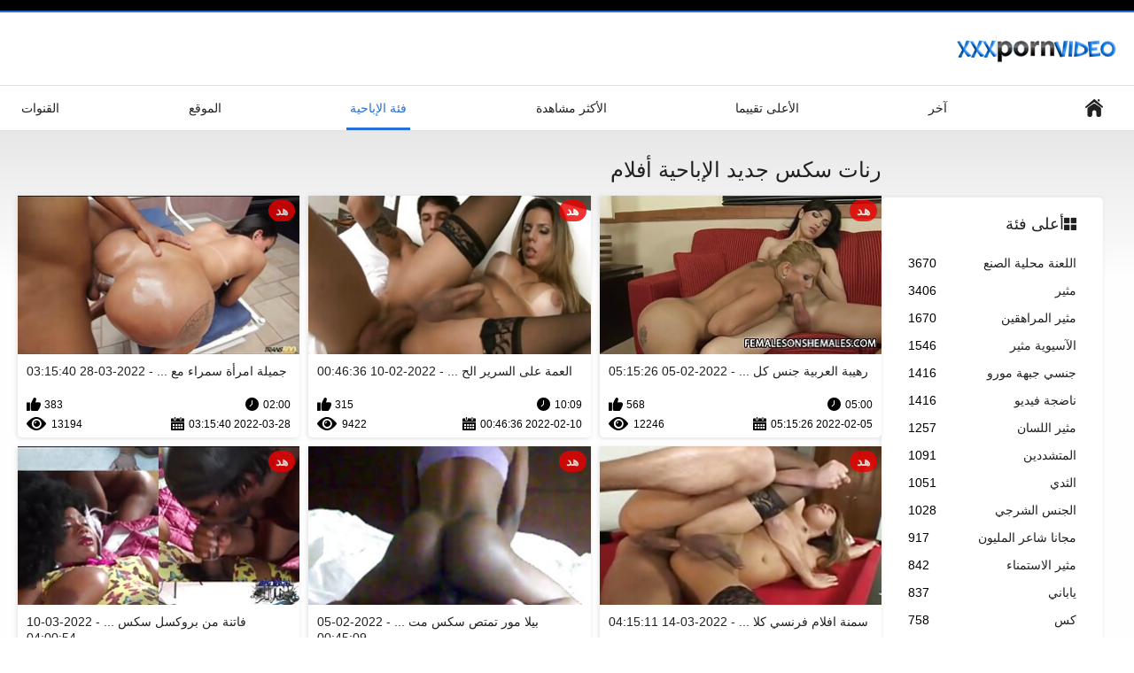

--- FILE ---
content_type: text/html; charset=UTF-8
request_url: https://ar.amaterski.sbs/category/ladyboys
body_size: 11781
content:
<!DOCTYPE html>
<html lang="ar" dir="rtl"><head><style>.rating, .duration, .added, .views, .videos{color:#000 !important;}
.block-details .item span {color:#000 !important;}</style>
<title>رنات سكس حار الاباحية  </title>
<meta http-equiv="Content-Type" content="text/html; charset=utf-8">
<meta name="description" content="تحقق  رنات سكس الفتيات مثير أشرطة الفيديو الاباحية مجانا في افلام سكس كلاسيك مترجم . جميع مقاطع الفيديو الإباحية عالية الدقة وبعض 4 كيلو. يمكنك بثها أو تنزيلها جميعا مجانا. ">
<meta name="keywords" content="الكبار مجانا سكس الكبار أشرطة الفيديو الإباحية مجانا ">
<meta name="viewport" content="width=device-width, initial-scale=1">
<link rel="icon" href="/favicon.ico" type="image/x-icon">
<link rel="shortcut icon" href="/files/favicon.ico" type="image/x-icon">
<link href="/static/all-responsive-white.css?v=7.6" rel="stylesheet" type="text/css">
<base target="_blank">
<link href="https://ar.amaterski.sbs/category/ladyboys/" rel="canonical">
<style>.item .img img:first-child {width: 100%;}</style></head>
<body class="no-touch">
<div class="top-links">

</div>
<div class="container">
<div class="header">
<div class="logo">
<a href="/"><img width="181" height="42" src="/files/logo.png" alt="اباحي "></a>
</div>


</div>
<nav>
<div class="navigation">
<button title="menu" class="button">
<span class="icon">
<span class="ico-bar"></span>
<span class="ico-bar"></span>
<span class="ico-bar"></span>
</span>
</button>
<ul class="primary">
<li >
<a href="/" id="item1">الرئيسية </a>
</li>
<li>
<a href="/latest-updates.html" id="item2">آخر </a>
</li>
<li>
<a href="/top-rated.html" id="item3">الأعلى تقييما </a>
</li>
<li>
<a href="/most-popular.html" id="item4">الأكثر مشاهدة </a>
</li>

<li class="selected">
<a href="/categories.html" id="item6">فئة الإباحية </a>
</li>
<li>
<a href="/sites.html" id="item7">الموقع </a>
</li>


<li>
<a href="/tags.html" id="item10">القنوات </a>
</li>

</ul>
<ul class="secondary">
</ul>
</div>
</nav>
<div class="content">
<div class="main-content">
<div class="sidebar">
<div class="headline">
<h2><a class="icon icon-categories" href="/categories.html">أعلى فئة </a></h2>
</div>
<ul class="list">
<li>
<a href="/category/amateur/">اللعنة محلية الصنع<span class="rating">3670</span></a>
</li><li>
<a href="/category/hd/">مثير<span class="rating">3406</span></a>
</li><li>
<a href="/category/teens/">مثير المراهقين<span class="rating">1670</span></a>
</li><li>
<a href="/category/asian/">الآسيوية مثير<span class="rating">1546</span></a>
</li><li>
<a href="/category/milf/">جنسي جبهة مورو<span class="rating">1416</span></a>
</li><li>
<a href="/category/matures/">ناضجة فيديو<span class="rating">1416</span></a>
</li><li>
<a href="/category/blowjobs/">مثير اللسان<span class="rating">1257</span></a>
</li><li>
<a href="/category/hardcore/">المتشددين<span class="rating">1091</span></a>
</li><li>
<a href="/category/big_boobs/">الثدي<span class="rating">1051</span></a>
</li><li>
<a href="/category/anal/">الجنس الشرجي<span class="rating">1028</span></a>
</li><li>
<a href="/category/cumshots/">مجانا شاعر المليون<span class="rating">917</span></a>
</li><li>
<a href="/category/masturbation/">مثير الاستمناء<span class="rating">842</span></a>
</li><li>
<a href="/category/japanese/">ياباني<span class="rating">837</span></a>
</li><li>
<a href="/category/pussy/">كس<span class="rating">758</span></a>
</li><li>
<a href="/category/old+young/">قديم + شاب<span class="rating">720</span></a>
</li><li>
<a href="/category/voyeur/">المتلصص سكس<span class="rating">692</span></a>
</li><li>
<a href="/category/babes/">فاتنة<span class="rating">665</span></a>
</li><li>
<a href="/category/grannies/">بوبي<span class="rating">624</span></a>
</li><li>
<a href="/category/public_nudity/">الإباحية عارية العامة<span class="rating">571</span></a>
</li><li>
<a href="/category/wife/">زوجة<span class="rating">548</span></a>
</li>
</ul>
<div class="headline">
<h2><a class="icon icon-world" href="/sites.html">أعلى موقع إنترنت </a></h2>
</div>
<ul class="list">
<li>
<a href="https://ar.mamaisinok.com/">افلام سكسي قديم<span class="rating">15</span></a>
</li><li>
<a href="https://videoar.net/">سكس عربى مصرى<span class="rating">16</span></a>
</li><li>
<a href="https://ar.sexolatinovideos.com/">افلام سكسي رومانسي<span class="rating">8</span></a>
</li><li>
<a href="https://arbkbu.com/">محارم مترجم<span class="rating">8</span></a>
</li><li>
<a href="https://ar.baberas.com/">تحميل افلام سكس مترجم<span class="rating">2</span></a>
</li><li>
<a href="https://ar.dansk.sbs/">تحميل افلام سكس مترجم<span class="rating">2</span></a>
</li><li>
<a href="https://ar.jebacine.sbs/">افلام سكس تركي افلام سكس تركي<span class="rating">5</span></a>
</li><li>
<a href="https://ar.melhorpornobrasileiro.com/">سكس مصري<span class="rating">3</span></a>
</li><li>
<a href="https://ar.starsze.icu/">سكس اجنبي مترجم<span class="rating">4</span></a>
</li><li>
<a href="https://ar.domaciporno.sbs/">سكس اجنبي مترجم محارم<span class="rating">2</span></a>
</li><li>
<a href="https://ar.neratas.com/">فلم سكس جنس<span class="rating">0</span></a>
</li><li>
<a href="https://ar.porno444.com/">جنس اجنبي<span class="rating">2</span></a>
</li><li>
<a href="https://ar.babulki.net/">افلام جنس مترجم<span class="rating">0</span></a>
</li><li>
<a href="https://ar.bhidio.com/">فيلم جنس<span class="rating">0</span></a>
</li><li>
<a href="https://ar.qeraera.com/">فيلم سكس اسرائيلي فيلم سكس اسرائيلي<span class="rating">0</span></a>
</li><li>
<a href="https://ar.mopedar.com/">افلام رومانسيه سكس<span class="rating">0</span></a>
</li><li>
<a href="https://ar.asoti.net/">افلام سكس مترجم عربي<span class="rating">0</span></a>
</li><li>
<a href="https://ar.brasileiros.info/">افلام سكس محارم<span class="rating">0</span></a>
</li><li>
<a href="https://ar.phimxetnhatban.com/">فيلم سكس مصري<span class="rating">1</span></a>
</li><li>
<a href="https://ar.vedetexxx.top/">افلام سكس مترجم اخوات<span class="rating">1</span></a>
</li>
</ul>
<div class="headline">
<h2><a class="icon icon-model" href="/tags.html">أهم العلامات </a></h2>
</div>
<ul class="list">
<li><a href="/tag/12/" style="font-weight: bold; font-size: 14px;">sex classic مترجم</a></li>
<li><a href="/tag/11/" style="font-weight: bold; font-size: 14px;">xnxx كلاسيكي مترجم</a></li>
<li><a href="/tag/43/" style="font-weight: bold; font-size: 14px;">افلام اباحيه كلاسيكيه مترجمه</a></li>
<li><a href="/tag/32/" style="font-weight: bold; font-size: 14px;">افلام اجنبي كلاسيكي</a></li>
<li><a href="/tag/40/" style="font-weight: bold; font-size: 14px;">افلام جنسية كلاسيكية مترجمة</a></li>
<li><a href="/tag/14/" style="font-weight: bold; font-size: 14px;">افلام سكس ايطالي كلاسيكي</a></li>
<li><a href="/tag/42/" style="font-weight: bold; font-size: 14px;">افلام سكس طويلة كلاسيكي</a></li>
<li><a href="/tag/39/" style="font-weight: bold; font-size: 14px;">افلام سكس عائلي كلاسيكي</a></li>
<li><a href="/tag/16/" style="font-weight: bold; font-size: 14px;">افلام سكس فرنسي كلاسيكي</a></li>
<li><a href="/tag/34/" style="font-weight: bold; font-size: 14px;">افلام سكس كلاسيكي جديد</a></li>
<li><a href="/tag/5/" style="font-weight: bold; font-size: 14px;">افلام سكس كلاسيكي قديم</a></li>
<li><a href="/tag/28/" style="font-weight: bold; font-size: 14px;">افلام سكس كلاسيكي كامل</a></li>
<li><a href="/tag/23/" style="font-weight: bold; font-size: 14px;">افلام سكس كلاسيكي محارم</a></li>
<li><a href="/tag/25/" style="font-weight: bold; font-size: 14px;">افلام سكس مترجمة كلاسيكية</a></li>
<li><a href="/tag/10/" style="font-weight: bold; font-size: 14px;">افلام سكس مترجمه كلاسيك</a></li>
<li><a href="/tag/18/" style="font-weight: bold; font-size: 14px;">افلام سكس محارم كلاسيكي</a></li>
<li><a href="/tag/41/" style="font-weight: bold; font-size: 14px;">افلام سكس محارم كلاسيكية</a></li>
<li><a href="/tag/33/" style="font-weight: bold; font-size: 14px;">افلام فرنسي كلاسيكي</a></li>
<li><a href="/tag/36/" style="font-weight: bold; font-size: 14px;">افلام كلاسيك محارم</a></li>
<li><a href="/tag/29/" style="font-weight: bold; font-size: 14px;">افلام كلاسيكي فرنسي</a></li>

</ul>
</div>
<div class="main-container">
<div class="headline">
<h1> رنات سكس جديد الإباحية أفلام  </h1>
</div>
<div class="box">
<div class="list-videos">
<div class="margin-fix" id="list_videos_latest_videos_list_items">
<div class="item">
<a href="/video/1111/%D8%B1%D9%87%D9%8A%D8%A8%D8%A9-%D8%A7%D9%84%D8%B9%D8%B1%D8%A8%D9%8A%D8%A9-%D8%AC%D9%86%D8%B3-%D9%83%D9%84%D8%A7%D8%B3%D9%8A%D9%83-%D9%85%D8%AA%D8%B1%D8%AC%D9%85-%D8%A7%D9%84%D8%B3%D8%B1%D9%8A%D8%B1-%D8%A7%D9%84%D8%AC%D9%86%D8%B3/" title="رهيبة العربية جنس كلاسيك مترجم السرير الجنس - 2022-02-05 05:15:26" data-rt="" class="thumb-link">
<div class="img">
<img class="thumb lazy-load" src="https://ar.amaterski.sbs/media/thumbs/1/v01111.jpg?1644038126" alt="رهيبة العربية جنس كلاسيك مترجم السرير الجنس - 2022-02-05 05:15:26" data-cnt="10"  width="320" height="180" style="display: block;">
<span class="ico-fav-0 " title="أضف إلى المفضلة " data-fav-video-id="40325" data-fav-type="0"></span>
<span class="ico-fav-1 " title="شاهد لاحقا " data-fav-video-id="40325" data-fav-type="1"></span>
<span class="is-hd">هد </span>
</div>
<strong class="title">
رهيبة العربية جنس كل ... - 2022-02-05 05:15:26
</strong>
<div class="wrap">
<div class="duration">05:00</div>
<div class="rating positive">
568
</div>
</div>
<div class="wrap">
<div class="added"><em>2022-02-05 05:15:26</em></div>
<div class="views">12246</div>
</div>
</a>
</div><div class="item">
<a href="/video/471/%D8%A7%D9%84%D8%B9%D9%85%D8%A9-%D8%B9%D9%84%D9%89-%D8%A7%D9%84%D8%B3%D8%B1%D9%8A%D8%B1-%D8%A7%D9%84%D8%AD%D8%B5%D9%88%D9%84-%D8%B9%D9%84%D9%89-%D8%B3%D9%83%D8%B3-%D9%83%D9%84%D8%A7%D8%B3%D9%8A%D9%83%D9%8A-%D9%85%D8%AA%D8%B1%D8%AC%D9%85-%D8%B9%D8%B1%D8%A8%D9%8A-%D9%85%D8%A7%D8%B1%D8%B3-%D8%A7%D9%84%D8%AC%D9%86%D8%B3-%D9%85%D9%86-%D8%A7%D9%84%D8%B5%D8%B9%D8%A8/" title="العمة على السرير الحصول على سكس كلاسيكي مترجم عربي مارس الجنس من الصعب - 2022-02-10 00:46:36" data-rt="" class="thumb-link">
<div class="img">
<img class="thumb lazy-load" src="https://ar.amaterski.sbs/media/thumbs/1/v00471.jpg?1644453996" alt="العمة على السرير الحصول على سكس كلاسيكي مترجم عربي مارس الجنس من الصعب - 2022-02-10 00:46:36" data-cnt="10"  width="320" height="180" style="display: block;">
<span class="ico-fav-0 " title="أضف إلى المفضلة " data-fav-video-id="40325" data-fav-type="0"></span>
<span class="ico-fav-1 " title="شاهد لاحقا " data-fav-video-id="40325" data-fav-type="1"></span>
<span class="is-hd">هد </span>
</div>
<strong class="title">
العمة على السرير الح ... - 2022-02-10 00:46:36
</strong>
<div class="wrap">
<div class="duration">10:09</div>
<div class="rating positive">
315
</div>
</div>
<div class="wrap">
<div class="added"><em>2022-02-10 00:46:36</em></div>
<div class="views">9422</div>
</div>
</a>
</div><div class="item">
<a href="https://ar.amaterski.sbs/link.php" title="جميلة امرأة سمراء مع بعض كلاسيك سكس مترجم كبيرة الثدي - 2022-03-28 03:15:40" data-rt="" class="thumb-link">
<div class="img">
<img class="thumb lazy-load" src="https://ar.amaterski.sbs/media/thumbs/8/v05098.jpg?1648437340" alt="جميلة امرأة سمراء مع بعض كلاسيك سكس مترجم كبيرة الثدي - 2022-03-28 03:15:40" data-cnt="10"  width="320" height="180" style="display: block;">
<span class="ico-fav-0 " title="أضف إلى المفضلة " data-fav-video-id="40325" data-fav-type="0"></span>
<span class="ico-fav-1 " title="شاهد لاحقا " data-fav-video-id="40325" data-fav-type="1"></span>
<span class="is-hd">هد </span>
</div>
<strong class="title">
جميلة امرأة سمراء مع ... - 2022-03-28 03:15:40
</strong>
<div class="wrap">
<div class="duration">02:00</div>
<div class="rating positive">
383
</div>
</div>
<div class="wrap">
<div class="added"><em>2022-03-28 03:15:40</em></div>
<div class="views">13194</div>
</div>
</a>
</div><div class="item">
<a href="/video/3883/%D8%B3%D9%85%D9%86%D8%A9-%D8%A7%D9%81%D9%84%D8%A7%D9%85-%D9%81%D8%B1%D9%86%D8%B3%D9%8A-%D9%83%D9%84%D8%A7%D8%B3%D9%8A%D9%83%D9%8A-%D8%B5%D8%AF%D9%8A%D9%82%D8%A9/" title="سمنة افلام فرنسي كلاسيكي صديقة - 2022-03-14 04:15:11" data-rt="" class="thumb-link">
<div class="img">
<img class="thumb lazy-load" src="https://ar.amaterski.sbs/media/thumbs/3/v03883.jpg?1647231311" alt="سمنة افلام فرنسي كلاسيكي صديقة - 2022-03-14 04:15:11" data-cnt="10"  width="320" height="180" style="display: block;">
<span class="ico-fav-0 " title="أضف إلى المفضلة " data-fav-video-id="40325" data-fav-type="0"></span>
<span class="ico-fav-1 " title="شاهد لاحقا " data-fav-video-id="40325" data-fav-type="1"></span>
<span class="is-hd">هد </span>
</div>
<strong class="title">
سمنة افلام فرنسي كلا ... - 2022-03-14 04:15:11
</strong>
<div class="wrap">
<div class="duration">02:47</div>
<div class="rating positive">
372
</div>
</div>
<div class="wrap">
<div class="added"><em>2022-03-14 04:15:11</em></div>
<div class="views">13136</div>
</div>
</a>
</div><div class="item">
<a href="https://ar.amaterski.sbs/link.php" title="بيلا مور تمتص سكس مترجم كلاسيكي ديك - 2022-02-05 00:45:09" data-rt="" class="thumb-link">
<div class="img">
<img class="thumb lazy-load" src="https://ar.amaterski.sbs/media/thumbs/0/v06800.jpg?1644021909" alt="بيلا مور تمتص سكس مترجم كلاسيكي ديك - 2022-02-05 00:45:09" data-cnt="10"  width="320" height="180" style="display: block;">
<span class="ico-fav-0 " title="أضف إلى المفضلة " data-fav-video-id="40325" data-fav-type="0"></span>
<span class="ico-fav-1 " title="شاهد لاحقا " data-fav-video-id="40325" data-fav-type="1"></span>
<span class="is-hd">هد </span>
</div>
<strong class="title">
بيلا مور تمتص سكس مت ... - 2022-02-05 00:45:09
</strong>
<div class="wrap">
<div class="duration">08:41</div>
<div class="rating positive">
187
</div>
</div>
<div class="wrap">
<div class="added"><em>2022-02-05 00:45:09</em></div>
<div class="views">7335</div>
</div>
</a>
</div><div class="item">
<a href="/video/1528/%D9%81%D8%A7%D8%AA%D9%86%D8%A9-%D9%85%D9%86-%D8%A8%D8%B1%D9%88%D9%83%D8%B3%D9%84-%D8%B3%D9%83%D8%B3-%D8%A7%D8%AC%D9%86%D8%A8%D9%8A-%D9%83%D9%84%D8%A7%D8%B3%D9%8A%D9%83%D9%8A/" title="فاتنة من بروكسل سكس اجنبي كلاسيكي - 2022-03-10 04:00:54" data-rt="" class="thumb-link">
<div class="img">
<img class="thumb lazy-load" src="https://ar.amaterski.sbs/media/thumbs/8/v01528.jpg?1646884854" alt="فاتنة من بروكسل سكس اجنبي كلاسيكي - 2022-03-10 04:00:54" data-cnt="10"  width="320" height="180" style="display: block;">
<span class="ico-fav-0 " title="أضف إلى المفضلة " data-fav-video-id="40325" data-fav-type="0"></span>
<span class="ico-fav-1 " title="شاهد لاحقا " data-fav-video-id="40325" data-fav-type="1"></span>
<span class="is-hd">هد </span>
</div>
<strong class="title">
فاتنة من بروكسل سكس  ... - 2022-03-10 04:00:54
</strong>
<div class="wrap">
<div class="duration">03:13</div>
<div class="rating positive">
233
</div>
</div>
<div class="wrap">
<div class="added"><em>2022-03-10 04:00:54</em></div>
<div class="views">9406</div>
</div>
</a>
</div><div class="item">
<a href="https://ar.amaterski.sbs/link.php" title="جميلة شقراء يحب بي بي سي xnxx كلاسيكي مترجم - 2022-02-17 02:00:40" data-rt="" class="thumb-link">
<div class="img">
<img class="thumb lazy-load" src="https://ar.amaterski.sbs/media/thumbs/6/v04876.jpg?1645063240" alt="جميلة شقراء يحب بي بي سي xnxx كلاسيكي مترجم - 2022-02-17 02:00:40" data-cnt="10"  width="320" height="180" style="display: block;">
<span class="ico-fav-0 " title="أضف إلى المفضلة " data-fav-video-id="40325" data-fav-type="0"></span>
<span class="ico-fav-1 " title="شاهد لاحقا " data-fav-video-id="40325" data-fav-type="1"></span>
<span class="is-hd">هد </span>
</div>
<strong class="title">
جميلة شقراء يحب بي ب ... - 2022-02-17 02:00:40
</strong>
<div class="wrap">
<div class="duration">03:14</div>
<div class="rating positive">
356
</div>
</div>
<div class="wrap">
<div class="added"><em>2022-02-17 02:00:40</em></div>
<div class="views">15030</div>
</div>
</a>
</div><div class="item">
<a href="/video/1016/%D9%85%D8%AB%D9%8A%D8%B1-%D8%AC%D8%AF%D8%A7-%D8%A7%D9%84%D8%B9%D8%B1%D8%A8%D8%AF%D8%A9-%D8%B9%D9%83%D8%B3-%D8%AA%D8%AD%D9%88%D9%84-%D8%B3%D9%83%D8%B3-%D9%83%D9%84%D8%A7%D8%B3%D9%8A%D9%83%D9%8A-%D9%85%D8%AA%D8%B1%D8%AC%D9%85-%D8%B9%D8%B1%D8%A8%D9%8A-%D8%AC%D9%86%D8%B3%D9%8A/" title="مثير جدا العربدة / عكس تحول سكس كلاسيكي مترجم عربي جنسي - 2022-02-06 08:30:04" data-rt="" class="thumb-link">
<div class="img">
<img class="thumb lazy-load" src="https://ar.amaterski.sbs/media/thumbs/6/v01016.jpg?1644136204" alt="مثير جدا العربدة / عكس تحول سكس كلاسيكي مترجم عربي جنسي - 2022-02-06 08:30:04" data-cnt="10"  width="320" height="180" style="display: block;">
<span class="ico-fav-0 " title="أضف إلى المفضلة " data-fav-video-id="40325" data-fav-type="0"></span>
<span class="ico-fav-1 " title="شاهد لاحقا " data-fav-video-id="40325" data-fav-type="1"></span>
<span class="is-hd">هد </span>
</div>
<strong class="title">
مثير جدا العربدة / ع ... - 2022-02-06 08:30:04
</strong>
<div class="wrap">
<div class="duration">01:32</div>
<div class="rating positive">
199
</div>
</div>
<div class="wrap">
<div class="added"><em>2022-02-06 08:30:04</em></div>
<div class="views">9802</div>
</div>
</a>
</div><div class="item">
<a href="https://ar.amaterski.sbs/link.php" title="فاتنة فلم كلاسيكي مترجم الجنس جنسي مثير حتى النشوة - 2022-02-04 04:45:45" data-rt="" class="thumb-link">
<div class="img">
<img class="thumb lazy-load" src="https://ar.amaterski.sbs/media/thumbs/6/v01566.jpg?1643949945" alt="فاتنة فلم كلاسيكي مترجم الجنس جنسي مثير حتى النشوة - 2022-02-04 04:45:45" data-cnt="10"  width="320" height="180" style="display: block;">
<span class="ico-fav-0 " title="أضف إلى المفضلة " data-fav-video-id="40325" data-fav-type="0"></span>
<span class="ico-fav-1 " title="شاهد لاحقا " data-fav-video-id="40325" data-fav-type="1"></span>
<span class="is-hd">هد </span>
</div>
<strong class="title">
فاتنة فلم كلاسيكي مت ... - 2022-02-04 04:45:45
</strong>
<div class="wrap">
<div class="duration">10:37</div>
<div class="rating positive">
146
</div>
</div>
<div class="wrap">
<div class="added"><em>2022-02-04 04:45:45</em></div>
<div class="views">8901</div>
</div>
</a>
</div><div class="item">
<a href="/video/9529/%D9%83%D8%A8%D9%8A%D8%B1-%D8%A7%D9%84%D8%AB%D8%AF%D9%8A-%D9%84%D8%A7%D8%AA%D9%8A%D9%86%D8%A7-%D9%85%D8%A7%D8%B1%D8%B3-%D8%A7%D9%84%D8%AC%D9%86%D8%B3-%D8%A8%D8%B4%D9%83%D9%84-%D8%B3%D9%83%D8%B3-%D9%83%D9%84%D8%A7%D8%B3%D9%8A%D9%83%D9%8A-%D9%82%D8%AF%D9%8A%D9%85-%D9%85%D8%AA%D8%B1%D8%AC%D9%85-%D8%AC%D9%8A%D8%AF-%D8%B9%D9%84%D9%89-%D8%A7%D9%84%D8%B4%D8%A7%D8%B7%D8%A6/" title="كبير الثدي لاتينا مارس الجنس بشكل سكس كلاسيكي قديم مترجم جيد على الشاطئ - 2022-02-04 06:46:06" data-rt="" class="thumb-link">
<div class="img">
<img class="thumb lazy-load" src="https://ar.amaterski.sbs/media/thumbs/9/v09529.jpg?1643957166" alt="كبير الثدي لاتينا مارس الجنس بشكل سكس كلاسيكي قديم مترجم جيد على الشاطئ - 2022-02-04 06:46:06" data-cnt="10"  width="320" height="180" style="display: block;">
<span class="ico-fav-0 " title="أضف إلى المفضلة " data-fav-video-id="40325" data-fav-type="0"></span>
<span class="ico-fav-1 " title="شاهد لاحقا " data-fav-video-id="40325" data-fav-type="1"></span>
<span class="is-hd">هد </span>
</div>
<strong class="title">
كبير الثدي لاتينا ما ... - 2022-02-04 06:46:06
</strong>
<div class="wrap">
<div class="duration">03:57</div>
<div class="rating positive">
173
</div>
</div>
<div class="wrap">
<div class="added"><em>2022-02-04 06:46:06</em></div>
<div class="views">10818</div>
</div>
</a>
</div><div class="item">
<a href="/video/7334/%D8%A8%D9%8A%D9%88%D8%B1%D9%8A%D8%AA-%D9%81%D9%84%D9%85-%D9%83%D9%84%D8%A7%D8%B3%D9%8A%D9%83%D9%8A-%D9%85%D8%AA%D8%B1%D8%AC%D9%85-%D8%A7%D9%84%D8%B4%D8%B1%D8%AC/" title="بيوريت فلم كلاسيكي مترجم الشرج - 2022-02-04 10:00:04" data-rt="" class="thumb-link">
<div class="img">
<img class="thumb lazy-load" src="https://ar.amaterski.sbs/media/thumbs/4/v07334.jpg?1643968804" alt="بيوريت فلم كلاسيكي مترجم الشرج - 2022-02-04 10:00:04" data-cnt="10"  width="320" height="180" style="display: block;">
<span class="ico-fav-0 " title="أضف إلى المفضلة " data-fav-video-id="40325" data-fav-type="0"></span>
<span class="ico-fav-1 " title="شاهد لاحقا " data-fav-video-id="40325" data-fav-type="1"></span>
<span class="is-hd">هد </span>
</div>
<strong class="title">
بيوريت فلم كلاسيكي م ... - 2022-02-04 10:00:04
</strong>
<div class="wrap">
<div class="duration">02:33</div>
<div class="rating positive">
147
</div>
</div>
<div class="wrap">
<div class="added"><em>2022-02-04 10:00:04</em></div>
<div class="views">9723</div>
</div>
</a>
</div><div class="item">
<a href="https://ar.amaterski.sbs/link.php" title="الحمار كبيرة بيرو سكس كلاسيكي مترجم عربي الاباحية محلية الصنع - 2022-02-27 02:31:00" data-rt="" class="thumb-link">
<div class="img">
<img class="thumb lazy-load" src="https://ar.amaterski.sbs/media/thumbs/6/v08936.jpg?1645929060" alt="الحمار كبيرة بيرو سكس كلاسيكي مترجم عربي الاباحية محلية الصنع - 2022-02-27 02:31:00" data-cnt="10"  width="320" height="180" style="display: block;">
<span class="ico-fav-0 " title="أضف إلى المفضلة " data-fav-video-id="40325" data-fav-type="0"></span>
<span class="ico-fav-1 " title="شاهد لاحقا " data-fav-video-id="40325" data-fav-type="1"></span>
<span class="is-hd">هد </span>
</div>
<strong class="title">
الحمار كبيرة بيرو سك ... - 2022-02-27 02:31:00
</strong>
<div class="wrap">
<div class="duration">01:16</div>
<div class="rating positive">
103
</div>
</div>
<div class="wrap">
<div class="added"><em>2022-02-27 02:31:00</em></div>
<div class="views">7623</div>
</div>
</a>
</div><div class="item">
<a href="/video/8256/%D9%83%D8%A8%D9%8A%D8%B1-%D8%A7%D9%84%D8%AD%D9%85%D8%A7%D8%B1-%D8%B4%D9%82%D8%B1%D8%A7%D8%A1-%D9%87%D9%88%D8%AA%D9%8A-%D8%A7%D9%81%D9%84%D8%A7%D9%85-%D9%83%D9%84%D8%A7%D8%B3%D9%8A%D9%83%D9%8A-%D9%82%D8%AF%D9%8A%D9%85/" title="كبير الحمار شقراء هوتي افلام كلاسيكي قديم - 2022-02-06 02:00:09" data-rt="" class="thumb-link">
<div class="img">
<img class="thumb lazy-load" src="https://ar.amaterski.sbs/media/thumbs/6/v08256.jpg?1644112809" alt="كبير الحمار شقراء هوتي افلام كلاسيكي قديم - 2022-02-06 02:00:09" data-cnt="10"  width="320" height="180" style="display: block;">
<span class="ico-fav-0 " title="أضف إلى المفضلة " data-fav-video-id="40325" data-fav-type="0"></span>
<span class="ico-fav-1 " title="شاهد لاحقا " data-fav-video-id="40325" data-fav-type="1"></span>
<span class="is-hd">هد </span>
</div>
<strong class="title">
كبير الحمار شقراء هو ... - 2022-02-06 02:00:09
</strong>
<div class="wrap">
<div class="duration">10:55</div>
<div class="rating positive">
115
</div>
</div>
<div class="wrap">
<div class="added"><em>2022-02-06 02:00:09</em></div>
<div class="views">8885</div>
</div>
</a>
</div><div class="item">
<a href="https://ar.amaterski.sbs/link.php" title="حزب العازبة افلام سكس كلاسيكي قديم ذهب البرية - 2022-02-05 02:45:31" data-rt="" class="thumb-link">
<div class="img">
<img class="thumb lazy-load" src="https://ar.amaterski.sbs/media/thumbs/0/v02030.jpg?1644029131" alt="حزب العازبة افلام سكس كلاسيكي قديم ذهب البرية - 2022-02-05 02:45:31" data-cnt="10"  width="320" height="180" style="display: block;">
<span class="ico-fav-0 " title="أضف إلى المفضلة " data-fav-video-id="40325" data-fav-type="0"></span>
<span class="ico-fav-1 " title="شاهد لاحقا " data-fav-video-id="40325" data-fav-type="1"></span>
<span class="is-hd">هد </span>
</div>
<strong class="title">
حزب العازبة افلام سك ... - 2022-02-05 02:45:31
</strong>
<div class="wrap">
<div class="duration">06:10</div>
<div class="rating positive">
100
</div>
</div>
<div class="wrap">
<div class="added"><em>2022-02-05 02:45:31</em></div>
<div class="views">7875</div>
</div>
</a>
</div><div class="item">
<a href="/video/5169/%D8%AC%D9%85%D9%8A%D9%84%D8%A9-%D8%A7%D9%84%D8%BA%D8%B4-%D8%B2%D9%88%D8%AC%D9%87-%D8%B3%D9%83%D8%B3-%D9%83%D9%84%D8%A7%D8%B3%D9%8A%D9%83%D9%8A-%D9%85%D8%AA%D8%B1%D8%AC%D9%85-%D8%AA%D8%AA%D9%85%D8%AA%D8%B9-%D8%A7%D9%84%D9%85%D8%AA%D8%B4%D8%AF%D8%AF%D9%8A%D9%86-%D8%A7%D9%84%D9%84%D8%B9%D9%86%D8%A9/" title="جميلة الغش زوجه سكس كلاسيكي مترجم تتمتع المتشددين اللعنة - 2022-02-06 16:15:37" data-rt="" class="thumb-link">
<div class="img">
<img class="thumb lazy-load" src="https://ar.amaterski.sbs/media/thumbs/9/v05169.jpg?1644164137" alt="جميلة الغش زوجه سكس كلاسيكي مترجم تتمتع المتشددين اللعنة - 2022-02-06 16:15:37" data-cnt="10"  width="320" height="180" style="display: block;">
<span class="ico-fav-0 " title="أضف إلى المفضلة " data-fav-video-id="40325" data-fav-type="0"></span>
<span class="ico-fav-1 " title="شاهد لاحقا " data-fav-video-id="40325" data-fav-type="1"></span>
<span class="is-hd">هد </span>
</div>
<strong class="title">
جميلة الغش زوجه سكس  ... - 2022-02-06 16:15:37
</strong>
<div class="wrap">
<div class="duration">02:04</div>
<div class="rating positive">
65
</div>
</div>
<div class="wrap">
<div class="added"><em>2022-02-06 16:15:37</em></div>
<div class="views">7147</div>
</div>
</a>
</div><div class="item">
<a href="https://ar.amaterski.sbs/link.php" title="رهيبة سمراء افلام كلاسيكي مترجم تحصل مارس الجنس - 2022-02-06 19:30:29" data-rt="" class="thumb-link">
<div class="img">
<img class="thumb lazy-load" src="https://ar.amaterski.sbs/media/thumbs/3/v01153.jpg?1644175829" alt="رهيبة سمراء افلام كلاسيكي مترجم تحصل مارس الجنس - 2022-02-06 19:30:29" data-cnt="10"  width="320" height="180" style="display: block;">
<span class="ico-fav-0 " title="أضف إلى المفضلة " data-fav-video-id="40325" data-fav-type="0"></span>
<span class="ico-fav-1 " title="شاهد لاحقا " data-fav-video-id="40325" data-fav-type="1"></span>
<span class="is-hd">هد </span>
</div>
<strong class="title">
رهيبة سمراء افلام كل ... - 2022-02-06 19:30:29
</strong>
<div class="wrap">
<div class="duration">02:01</div>
<div class="rating positive">
84
</div>
</div>
<div class="wrap">
<div class="added"><em>2022-02-06 19:30:29</em></div>
<div class="views">9304</div>
</div>
</a>
</div><div class="item">
<a href="https://ar.amaterski.sbs/link.php" title="كبير مفلس سكس محارم كلاسيكي كام فتاة - 2022-02-06 19:45:22" data-rt="" class="thumb-link">
<div class="img">
<img class="thumb lazy-load" src="https://ar.amaterski.sbs/media/thumbs/8/v09998.jpg?1644176722" alt="كبير مفلس سكس محارم كلاسيكي كام فتاة - 2022-02-06 19:45:22" data-cnt="10"  width="320" height="180" style="display: block;">
<span class="ico-fav-0 " title="أضف إلى المفضلة " data-fav-video-id="40325" data-fav-type="0"></span>
<span class="ico-fav-1 " title="شاهد لاحقا " data-fav-video-id="40325" data-fav-type="1"></span>
<span class="is-hd">هد </span>
</div>
<strong class="title">
كبير مفلس سكس محارم  ... - 2022-02-06 19:45:22
</strong>
<div class="wrap">
<div class="duration">01:30</div>
<div class="rating positive">
68
</div>
</div>
<div class="wrap">
<div class="added"><em>2022-02-06 19:45:22</em></div>
<div class="views">8818</div>
</div>
</a>
</div><div class="item">
<a href="https://ar.amaterski.sbs/link.php" title="الإيطالية الجميلة الإباحية فيلم على طول الطريق سكس كلاسيكي قديم مترجم من 90 - 2022-02-15 02:00:26" data-rt="" class="thumb-link">
<div class="img">
<img class="thumb lazy-load" src="https://ar.amaterski.sbs/media/thumbs/8/v05558.jpg?1644890426" alt="الإيطالية الجميلة الإباحية فيلم على طول الطريق سكس كلاسيكي قديم مترجم من 90 - 2022-02-15 02:00:26" data-cnt="10"  width="320" height="180" style="display: block;">
<span class="ico-fav-0 " title="أضف إلى المفضلة " data-fav-video-id="40325" data-fav-type="0"></span>
<span class="ico-fav-1 " title="شاهد لاحقا " data-fav-video-id="40325" data-fav-type="1"></span>
<span class="is-hd">هد </span>
</div>
<strong class="title">
الإيطالية الجميلة ال ... - 2022-02-15 02:00:26
</strong>
<div class="wrap">
<div class="duration">05:14</div>
<div class="rating positive">
45
</div>
</div>
<div class="wrap">
<div class="added"><em>2022-02-15 02:00:26</em></div>
<div class="views">6001</div>
</div>
</a>
</div><div class="item">
<a href="https://ar.amaterski.sbs/link.php" title="الحمار كبيرة, كبير الثدي افلام كلاسيكي فرنسي كام تظهر - 2022-02-05 22:30:04" data-rt="" class="thumb-link">
<div class="img">
<img class="thumb lazy-load" src="https://ar.amaterski.sbs/media/thumbs/8/v08018.jpg?1644100204" alt="الحمار كبيرة, كبير الثدي افلام كلاسيكي فرنسي كام تظهر - 2022-02-05 22:30:04" data-cnt="10"  width="320" height="180" style="display: block;">
<span class="ico-fav-0 " title="أضف إلى المفضلة " data-fav-video-id="40325" data-fav-type="0"></span>
<span class="ico-fav-1 " title="شاهد لاحقا " data-fav-video-id="40325" data-fav-type="1"></span>
<span class="is-hd">هد </span>
</div>
<strong class="title">
الحمار كبيرة, كبير ا ... - 2022-02-05 22:30:04
</strong>
<div class="wrap">
<div class="duration">05:02</div>
<div class="rating positive">
62
</div>
</div>
<div class="wrap">
<div class="added"><em>2022-02-05 22:30:04</em></div>
<div class="views">8775</div>
</div>
</a>
</div><div class="item">
<a href="/video/6881/%D8%A7%D9%86%D8%AD%D9%86%D9%89-%D8%B3%D9%83%D8%B3-%D9%85%D8%AA%D8%B1%D8%AC%D9%85-%D9%83%D9%84%D8%A7%D8%B3%D9%8A%D9%83%D9%8A/" title="انحنى. سكس مترجم كلاسيكي - 2022-02-04 03:00:29" data-rt="" class="thumb-link">
<div class="img">
<img class="thumb lazy-load" src="https://ar.amaterski.sbs/media/thumbs/1/v06881.jpg?1643943629" alt="انحنى. سكس مترجم كلاسيكي - 2022-02-04 03:00:29" data-cnt="10"  width="320" height="180" style="display: block;">
<span class="ico-fav-0 " title="أضف إلى المفضلة " data-fav-video-id="40325" data-fav-type="0"></span>
<span class="ico-fav-1 " title="شاهد لاحقا " data-fav-video-id="40325" data-fav-type="1"></span>
<span class="is-hd">هد </span>
</div>
<strong class="title">
انحنى. سكس مترجم كلا ... - 2022-02-04 03:00:29
</strong>
<div class="wrap">
<div class="duration">10:09</div>
<div class="rating positive">
42
</div>
</div>
<div class="wrap">
<div class="added"><em>2022-02-04 03:00:29</em></div>
<div class="views">6241</div>
</div>
</a>
</div><div class="item">
<a href="/video/8396/%D8%A7%D9%84%D8%AD%D9%85%D8%A7%D8%B1-%D9%83%D8%A8%D9%8A%D8%B1%D8%A9-%D8%B3%D9%85%D8%B1%D8%A7%D8%A1-%D9%81%D9%8A-%D8%B3%D9%83%D8%B3-%D9%85%D8%AA%D8%B1%D8%AC%D9%85-%D9%83%D9%84%D8%A7%D8%B3%D9%8A%D9%83%D9%8A-%D8%B7%D9%88%D9%8A%D9%84-%D8%A7%D9%84%D8%AC%D9%86%D8%B3-%D8%A7%D9%84%D8%B3%D8%A7%D8%AE%D9%86/" title="الحمار كبيرة سمراء في سكس مترجم كلاسيكي طويل الجنس الساخن - 2022-02-06 12:46:16" data-rt="" class="thumb-link">
<div class="img">
<img class="thumb lazy-load" src="https://ar.amaterski.sbs/media/thumbs/6/v08396.jpg?1644151576" alt="الحمار كبيرة سمراء في سكس مترجم كلاسيكي طويل الجنس الساخن - 2022-02-06 12:46:16" data-cnt="10"  width="320" height="180" style="display: block;">
<span class="ico-fav-0 " title="أضف إلى المفضلة " data-fav-video-id="40325" data-fav-type="0"></span>
<span class="ico-fav-1 " title="شاهد لاحقا " data-fav-video-id="40325" data-fav-type="1"></span>
<span class="is-hd">هد </span>
</div>
<strong class="title">
الحمار كبيرة سمراء ف ... - 2022-02-06 12:46:16
</strong>
<div class="wrap">
<div class="duration">01:43</div>
<div class="rating positive">
50
</div>
</div>
<div class="wrap">
<div class="added"><em>2022-02-06 12:46:16</em></div>
<div class="views">8045</div>
</div>
</a>
</div><div class="item">
<a href="/video/4028/%D8%B3%D9%85%D9%86%D8%A9-%D8%AC%D8%A8%D9%87%D8%A9-%D9%85%D9%88%D8%B1%D9%88-%D9%86%D8%A7%D8%A6%D8%A8-%D8%A7%D9%81%D9%84%D8%A7%D9%85-%D8%B3%D9%83%D8%B3-%D8%A7%D9%8A%D8%B7%D8%A7%D9%84%D9%8A-%D9%83%D9%84%D8%A7%D8%B3%D9%8A%D9%83%D9%8A-%D8%A7%D9%84%D8%B1%D8%A6%D9%8A%D8%B3-%D8%B4%D8%A7%D8%B1%D8%A8/" title="سمنة جبهة مورو نائب افلام سكس ايطالي كلاسيكي الرئيس شارب - 2022-02-08 00:00:23" data-rt="" class="thumb-link">
<div class="img">
<img class="thumb lazy-load" src="https://ar.amaterski.sbs/media/thumbs/8/v04028.jpg?1644278423" alt="سمنة جبهة مورو نائب افلام سكس ايطالي كلاسيكي الرئيس شارب - 2022-02-08 00:00:23" data-cnt="10"  width="320" height="180" style="display: block;">
<span class="ico-fav-0 " title="أضف إلى المفضلة " data-fav-video-id="40325" data-fav-type="0"></span>
<span class="ico-fav-1 " title="شاهد لاحقا " data-fav-video-id="40325" data-fav-type="1"></span>
<span class="is-hd">هد </span>
</div>
<strong class="title">
سمنة جبهة مورو نائب  ... - 2022-02-08 00:00:23
</strong>
<div class="wrap">
<div class="duration">03:05</div>
<div class="rating positive">
33
</div>
</div>
<div class="wrap">
<div class="added"><em>2022-02-08 00:00:23</em></div>
<div class="views">5847</div>
</div>
</a>
</div><div class="item">
<a href="/video/6929/%D8%A8%D9%86%D8%AA-%D9%83%D9%84%D8%A7%D8%B3%D9%8A%D9%83%D9%8A-%D9%85%D8%AA%D8%B1%D8%AC%D9%85-%D8%B3%D9%83%D8%B3-%D9%81%D8%A7%D8%AA%D9%86%D8%A9-%D9%8A%D8%AD%D8%B5%D9%84-%D8%A7%D9%84%D8%B4%D8%B1%D8%AC/" title="بنت كلاسيكي مترجم سكس فاتنة يحصل الشرج - 2022-02-05 19:15:11" data-rt="" class="thumb-link">
<div class="img">
<img class="thumb lazy-load" src="https://ar.amaterski.sbs/media/thumbs/9/v06929.jpg?1644088511" alt="بنت كلاسيكي مترجم سكس فاتنة يحصل الشرج - 2022-02-05 19:15:11" data-cnt="10"  width="320" height="180" style="display: block;">
<span class="ico-fav-0 " title="أضف إلى المفضلة " data-fav-video-id="40325" data-fav-type="0"></span>
<span class="ico-fav-1 " title="شاهد لاحقا " data-fav-video-id="40325" data-fav-type="1"></span>
<span class="is-hd">هد </span>
</div>
<strong class="title">
بنت كلاسيكي مترجم سك ... - 2022-02-05 19:15:11
</strong>
<div class="wrap">
<div class="duration">01:28</div>
<div class="rating positive">
38
</div>
</div>
<div class="wrap">
<div class="added"><em>2022-02-05 19:15:11</em></div>
<div class="views">6831</div>
</div>
</a>
</div><div class="item">
<a href="/video/3475/%D8%A8%D9%8A-%D8%A8%D9%8A-%D8%B3%D9%8A-%D8%A7%D9%81%D9%84%D8%A7%D9%85-%D8%B3%D9%83%D8%B3-%D9%85%D8%AD%D8%A7%D8%B1%D9%85-%D9%83%D9%84%D8%A7%D8%B3%D9%8A%D9%83%D9%8A-%D8%A7%D9%84%D8%B4%D8%B1%D8%AC-%D8%B4%D9%82%D8%B1%D8%A7%D8%A1/" title="بي بي سي افلام سكس محارم كلاسيكي الشرج شقراء - 2022-02-06 08:00:05" data-rt="" class="thumb-link">
<div class="img">
<img class="thumb lazy-load" src="https://ar.amaterski.sbs/media/thumbs/5/v03475.jpg?1644134405" alt="بي بي سي افلام سكس محارم كلاسيكي الشرج شقراء - 2022-02-06 08:00:05" data-cnt="10"  width="320" height="180" style="display: block;">
<span class="ico-fav-0 " title="أضف إلى المفضلة " data-fav-video-id="40325" data-fav-type="0"></span>
<span class="ico-fav-1 " title="شاهد لاحقا " data-fav-video-id="40325" data-fav-type="1"></span>
<span class="is-hd">هد </span>
</div>
<strong class="title">
بي بي سي افلام سكس م ... - 2022-02-06 08:00:05
</strong>
<div class="wrap">
<div class="duration">05:01</div>
<div class="rating positive">
33
</div>
</div>
<div class="wrap">
<div class="added"><em>2022-02-06 08:00:05</em></div>
<div class="views">5945</div>
</div>
</a>
</div><div class="item">
<a href="/video/9478/%D9%83%D8%A8%D9%8A%D8%B1%D8%A9-%D9%81%D9%8A-%D9%88%D8%B1%D8%B7%D8%A9-%D8%B3%D9%85%D8%B1%D8%A7%D8%A1-%D9%8A%D8%A3%D8%AE%D8%B0-%D9%85%D8%AD%D8%A7%D8%B1%D9%85-%D9%83%D9%84%D8%A7%D8%B3%D9%8A%D9%83%D9%8A-%D9%85%D8%AA%D8%B1%D8%AC%D9%85-%D8%B9%D9%84%D9%89-%D8%AB%D9%84%D8%A7%D8%AB%D8%A9-%D9%88%D9%8A%D8%AD%D8%B5%D9%84-%D8%B9%D9%84%D9%89-%D8%A8%D8%B9%D8%B6-%D9%81%D9%8A-%D9%85%D8%A4%D8%AE%D8%B1%D8%AA%D9%87%D8%A7/" title="كبيرة في ورطة سمراء يأخذ محارم كلاسيكي مترجم على ثلاثة ويحصل على بعض في مؤخرتها - 2022-03-15 03:15:50" data-rt="" class="thumb-link">
<div class="img">
<img class="thumb lazy-load" src="https://ar.amaterski.sbs/media/thumbs/8/v09478.jpg?1647314150" alt="كبيرة في ورطة سمراء يأخذ محارم كلاسيكي مترجم على ثلاثة ويحصل على بعض في مؤخرتها - 2022-03-15 03:15:50" data-cnt="10"  width="320" height="180" style="display: block;">
<span class="ico-fav-0 " title="أضف إلى المفضلة " data-fav-video-id="40325" data-fav-type="0"></span>
<span class="ico-fav-1 " title="شاهد لاحقا " data-fav-video-id="40325" data-fav-type="1"></span>
<span class="is-hd">هد </span>
</div>
<strong class="title">
كبيرة في ورطة سمراء  ... - 2022-03-15 03:15:50
</strong>
<div class="wrap">
<div class="duration">05:27</div>
<div class="rating positive">
36
</div>
</div>
<div class="wrap">
<div class="added"><em>2022-03-15 03:15:50</em></div>
<div class="views">8851</div>
</div>
</a>
</div><div class="item">
<a href="/video/1179/%D8%B1%D9%87%D9%8A%D8%A8%D8%A9-%D9%85%D8%B5-%D8%A7%D9%84%D8%AF%D9%8A%D9%83-%D8%B3%D9%83%D8%B3-%D9%83%D9%84%D8%A7%D8%B3%D9%8A%D9%83%D9%8A-%D9%82%D8%AF%D9%8A%D9%85-%D9%85%D8%AA%D8%B1%D8%AC%D9%85-%D9%88-%D8%A7%D9%84%D9%84%D8%B3%D8%A7%D9%86/" title="رهيبة مص الديك سكس كلاسيكي قديم مترجم و اللسان - 2022-02-07 05:30:21" data-rt="" class="thumb-link">
<div class="img">
<img class="thumb lazy-load" src="https://ar.amaterski.sbs/media/thumbs/9/v01179.jpg?1644211821" alt="رهيبة مص الديك سكس كلاسيكي قديم مترجم و اللسان - 2022-02-07 05:30:21" data-cnt="10"  width="320" height="180" style="display: block;">
<span class="ico-fav-0 " title="أضف إلى المفضلة " data-fav-video-id="40325" data-fav-type="0"></span>
<span class="ico-fav-1 " title="شاهد لاحقا " data-fav-video-id="40325" data-fav-type="1"></span>
<span class="is-hd">هد </span>
</div>
<strong class="title">
رهيبة مص الديك سكس ك ... - 2022-02-07 05:30:21
</strong>
<div class="wrap">
<div class="duration">06:18</div>
<div class="rating positive">
29
</div>
</div>
<div class="wrap">
<div class="added"><em>2022-02-07 05:30:21</em></div>
<div class="views">9507</div>
</div>
</a>
</div><div class="item">
<a href="/video/2015/%D8%AC%D9%84%D9%8A%D8%B3%D8%A9-%D8%A7%D9%84%D8%A3%D8%B7%D9%81%D8%A7%D9%84-%D8%A7%D9%84%D9%82%D9%8A%D8%A7%D9%85-%D8%A8%D9%87-%D8%B3%D9%83%D8%B3-%D9%83%D9%84%D8%A7%D8%B3%D9%8A%D9%83%D9%8A-%D8%B9%D8%B1%D8%A8%D9%8A-%D9%85%D9%86-%D9%82%D8%A8%D9%84-%D9%88%D8%A7%D9%84%D8%AF-%D8%A7%D9%84%D9%85%D9%86%D8%B2%D9%84/" title="جليسة الأطفال القيام به سكس كلاسيكي عربي من قبل والد المنزل - 2022-02-06 06:45:20" data-rt="" class="thumb-link">
<div class="img">
<img class="thumb lazy-load" src="https://ar.amaterski.sbs/media/thumbs/5/v02015.jpg?1644129920" alt="جليسة الأطفال القيام به سكس كلاسيكي عربي من قبل والد المنزل - 2022-02-06 06:45:20" data-cnt="10"  width="320" height="180" style="display: block;">
<span class="ico-fav-0 " title="أضف إلى المفضلة " data-fav-video-id="40325" data-fav-type="0"></span>
<span class="ico-fav-1 " title="شاهد لاحقا " data-fav-video-id="40325" data-fav-type="1"></span>
<span class="is-hd">هد </span>
</div>
<strong class="title">
جليسة الأطفال القيام ... - 2022-02-06 06:45:20
</strong>
<div class="wrap">
<div class="duration">05:04</div>
<div class="rating positive">
25
</div>
</div>
<div class="wrap">
<div class="added"><em>2022-02-06 06:45:20</em></div>
<div class="views">8448</div>
</div>
</a>
</div><div class="item">
<a href="/video/6504/%D8%B3%D9%85%D9%8A%D9%86-%D9%83%D8%AA%D9%84%D8%A9-%D9%84%D9%87-%D8%B9%D8%A7%D9%87%D8%B1%D8%A9-%D8%B3%D9%83%D8%B3-%D9%85%D8%AA%D8%B1%D8%AC%D9%85-%D9%83%D9%84%D8%A7%D8%B3%D9%8A%D9%83%D9%8A/" title="سمين كتلة له عاهرة سكس مترجم كلاسيكي - 2022-03-09 01:46:09" data-rt="" class="thumb-link">
<div class="img">
<img class="thumb lazy-load" src="https://ar.amaterski.sbs/media/thumbs/4/v06504.jpg?1646790369" alt="سمين كتلة له عاهرة سكس مترجم كلاسيكي - 2022-03-09 01:46:09" data-cnt="10"  width="320" height="180" style="display: block;">
<span class="ico-fav-0 " title="أضف إلى المفضلة " data-fav-video-id="40325" data-fav-type="0"></span>
<span class="ico-fav-1 " title="شاهد لاحقا " data-fav-video-id="40325" data-fav-type="1"></span>
<span class="is-hd">هد </span>
</div>
<strong class="title">
سمين كتلة له عاهرة س ... - 2022-03-09 01:46:09
</strong>
<div class="wrap">
<div class="duration">02:19</div>
<div class="rating positive">
22
</div>
</div>
<div class="wrap">
<div class="added"><em>2022-03-09 01:46:09</em></div>
<div class="views">7609</div>
</div>
</a>
</div><div class="item">
<a href="/video/1764/%D9%81%D8%A7%D8%AA%D9%86%D8%A9-%D9%8A%D8%AA%D9%84%D9%82%D9%89-%D9%85%D9%86-%D8%A7%D9%84%D8%B5%D8%B9%D8%A8-%D8%B3%D9%83%D8%B3-%D9%85%D8%AA%D8%B1%D8%AC%D9%85-%D9%83%D9%84%D8%A7%D8%B3%D9%8A%D9%83%D9%8A-%D8%A7%D9%84%D8%A7%D9%86%D9%81%D8%AC%D8%A7%D8%B1-%D9%85%D9%86-%D9%83%D8%A8%D8%A7%D8%B1-%D8%A7%D9%84%D8%B3%D9%86-%D8%A7%D9%84%D8%B1%D8%AC%D9%84/" title="فاتنة يتلقى من الصعب سكس مترجم كلاسيكي الانفجار من كبار السن الرجل - 2022-02-04 17:00:27" data-rt="" class="thumb-link">
<div class="img">
<img class="thumb lazy-load" src="https://ar.amaterski.sbs/media/thumbs/4/v01764.jpg?1643994027" alt="فاتنة يتلقى من الصعب سكس مترجم كلاسيكي الانفجار من كبار السن الرجل - 2022-02-04 17:00:27" data-cnt="10"  width="320" height="180" style="display: block;">
<span class="ico-fav-0 " title="أضف إلى المفضلة " data-fav-video-id="40325" data-fav-type="0"></span>
<span class="ico-fav-1 " title="شاهد لاحقا " data-fav-video-id="40325" data-fav-type="1"></span>
<span class="is-hd">هد </span>
</div>
<strong class="title">
فاتنة يتلقى من الصعب ... - 2022-02-04 17:00:27
</strong>
<div class="wrap">
<div class="duration">10:25</div>
<div class="rating positive">
24
</div>
</div>
<div class="wrap">
<div class="added"><em>2022-02-04 17:00:27</em></div>
<div class="views">8356</div>
</div>
</a>
</div><div class="item">
<a href="/video/1098/%D8%B1%D9%87%D9%8A%D8%A8%D8%A9-%D8%B3%D9%83%D8%B3-%D9%83%D9%84%D8%A7%D8%B3%D9%8A%D9%83%D9%8A-%D9%82%D8%AF%D9%8A%D9%85-%D9%85%D8%AA%D8%B1%D8%AC%D9%85-%D8%A7%D9%84%D8%B4%D8%B1%D8%AC/" title="رهيبة سكس كلاسيكي قديم مترجم الشرج - 2022-03-23 03:45:23" data-rt="" class="thumb-link">
<div class="img">
<img class="thumb lazy-load" src="https://ar.amaterski.sbs/media/thumbs/8/v01098.jpg?1648007123" alt="رهيبة سكس كلاسيكي قديم مترجم الشرج - 2022-03-23 03:45:23" data-cnt="10"  width="320" height="180" style="display: block;">
<span class="ico-fav-0 " title="أضف إلى المفضلة " data-fav-video-id="40325" data-fav-type="0"></span>
<span class="ico-fav-1 " title="شاهد لاحقا " data-fav-video-id="40325" data-fav-type="1"></span>
<span class="is-hd">هد </span>
</div>
<strong class="title">
رهيبة سكس كلاسيكي قد ... - 2022-03-23 03:45:23
</strong>
<div class="wrap">
<div class="duration">02:00</div>
<div class="rating positive">
25
</div>
</div>
<div class="wrap">
<div class="added"><em>2022-03-23 03:45:23</em></div>
<div class="views">8967</div>
</div>
</a>
</div><div class="item">
<a href="/video/6120/%D8%AC%D9%85%D9%8A%D9%84%D8%A9-%D9%81%D8%AA%D8%A7%D8%A9-%D8%B3%D9%83%D8%B3-%D9%83%D9%84%D8%A7%D8%B3%D9%8A%D9%83%D9%8A-%D9%82%D8%AF%D9%8A%D9%85-%D9%85%D8%AA%D8%B1%D8%AC%D9%85-%D9%81%D9%8A-%D8%B3%D9%86-%D8%A7%D9%84%D9%85%D8%B1%D8%A7%D9%87%D9%82%D8%A9-%D9%85%D8%A7%D8%B1%D8%B3-%D8%A7%D9%84%D8%AC%D9%86%D8%B3/" title="جميلة فتاة سكس كلاسيكي قديم مترجم في سن المراهقة مارس الجنس - 2022-02-09 00:15:50" data-rt="" class="thumb-link">
<div class="img">
<img class="thumb lazy-load" src="https://ar.amaterski.sbs/media/thumbs/0/v06120.jpg?1644365750" alt="جميلة فتاة سكس كلاسيكي قديم مترجم في سن المراهقة مارس الجنس - 2022-02-09 00:15:50" data-cnt="10"  width="320" height="180" style="display: block;">
<span class="ico-fav-0 " title="أضف إلى المفضلة " data-fav-video-id="40325" data-fav-type="0"></span>
<span class="ico-fav-1 " title="شاهد لاحقا " data-fav-video-id="40325" data-fav-type="1"></span>
<span class="is-hd">هد </span>
</div>
<strong class="title">
جميلة فتاة سكس كلاسي ... - 2022-02-09 00:15:50
</strong>
<div class="wrap">
<div class="duration">06:04</div>
<div class="rating positive">
24
</div>
</div>
<div class="wrap">
<div class="added"><em>2022-02-09 00:15:50</em></div>
<div class="views">8941</div>
</div>
</a>
</div><div class="item">
<a href="/video/9912/%D8%AB%D8%AF%D9%8A%D9%8A%D9%86-%D9%83%D8%A8%D9%8A%D8%B1%D9%8A%D9%86-%D8%A7%D9%81%D9%84%D8%A7%D9%85-%D8%B3%D9%83%D8%B3-%D9%81%D8%B1%D9%86%D8%B3%D9%8A-%D9%83%D9%84%D8%A7%D8%B3%D9%8A%D9%83%D9%8A-%D9%88-%D8%B5%D9%88%D8%B1/" title="ثديين كبيرين افلام سكس فرنسي كلاسيكي و صور - 2022-02-05 04:45:31" data-rt="" class="thumb-link">
<div class="img">
<img class="thumb lazy-load" src="https://ar.amaterski.sbs/media/thumbs/2/v09912.jpg?1644036331" alt="ثديين كبيرين افلام سكس فرنسي كلاسيكي و صور - 2022-02-05 04:45:31" data-cnt="10"  width="320" height="180" style="display: block;">
<span class="ico-fav-0 " title="أضف إلى المفضلة " data-fav-video-id="40325" data-fav-type="0"></span>
<span class="ico-fav-1 " title="شاهد لاحقا " data-fav-video-id="40325" data-fav-type="1"></span>
<span class="is-hd">هد </span>
</div>
<strong class="title">
ثديين كبيرين افلام س ... - 2022-02-05 04:45:31
</strong>
<div class="wrap">
<div class="duration">02:37</div>
<div class="rating positive">
21
</div>
</div>
<div class="wrap">
<div class="added"><em>2022-02-05 04:45:31</em></div>
<div class="views">7905</div>
</div>
</a>
</div><div class="item">
<a href="/video/223/%D9%85%D8%A4%D8%A7%D9%85%D8%B1%D8%A9-%D8%B1%D9%82%D9%8A%D9%82%D8%A9-%D8%A7%D9%81%D9%84%D8%A7%D9%85-%D9%83%D9%84%D8%A7%D8%B3%D9%8A%D9%83%D9%8A-%D9%82%D8%AF%D9%8A%D9%85/" title="مؤامرة رقيقة افلام كلاسيكي قديم - 2022-02-06 08:45:22" data-rt="" class="thumb-link">
<div class="img">
<img class="thumb lazy-load" src="https://ar.amaterski.sbs/media/thumbs/3/v00223.jpg?1644137122" alt="مؤامرة رقيقة افلام كلاسيكي قديم - 2022-02-06 08:45:22" data-cnt="10"  width="320" height="180" style="display: block;">
<span class="ico-fav-0 " title="أضف إلى المفضلة " data-fav-video-id="40325" data-fav-type="0"></span>
<span class="ico-fav-1 " title="شاهد لاحقا " data-fav-video-id="40325" data-fav-type="1"></span>
<span class="is-hd">هد </span>
</div>
<strong class="title">
مؤامرة رقيقة افلام ك ... - 2022-02-06 08:45:22
</strong>
<div class="wrap">
<div class="duration">04:55</div>
<div class="rating positive">
22
</div>
</div>
<div class="wrap">
<div class="added"><em>2022-02-06 08:45:22</em></div>
<div class="views">8287</div>
</div>
</a>
</div><div class="item">
<a href="/video/8938/%D8%A7%D9%84%D8%AD%D9%85%D8%A7%D8%B1-%D9%83%D8%A8%D9%8A%D8%B1%D8%A9-%D8%A8%D9%8A%D8%B1%D9%88-%D8%B1%D9%83%D9%88%D8%A8-%D8%AC%D9%86%D8%B3-%D9%83%D9%84%D8%A7%D8%B3%D9%8A%D9%83%D9%8A-%D9%85%D8%AA%D8%B1%D8%AC%D9%85-%D8%A7%D9%84%D8%B5%D8%B9%D8%A8/" title="الحمار كبيرة بيرو ركوب جنس كلاسيكي مترجم الصعب - 2022-03-15 00:00:37" data-rt="" class="thumb-link">
<div class="img">
<img class="thumb lazy-load" src="https://ar.amaterski.sbs/media/thumbs/8/v08938.jpg?1647302437" alt="الحمار كبيرة بيرو ركوب جنس كلاسيكي مترجم الصعب - 2022-03-15 00:00:37" data-cnt="10"  width="320" height="180" style="display: block;">
<span class="ico-fav-0 " title="أضف إلى المفضلة " data-fav-video-id="40325" data-fav-type="0"></span>
<span class="ico-fav-1 " title="شاهد لاحقا " data-fav-video-id="40325" data-fav-type="1"></span>
<span class="is-hd">هد </span>
</div>
<strong class="title">
الحمار كبيرة بيرو رك ... - 2022-03-15 00:00:37
</strong>
<div class="wrap">
<div class="duration">10:07</div>
<div class="rating positive">
22
</div>
</div>
<div class="wrap">
<div class="added"><em>2022-03-15 00:00:37</em></div>
<div class="views">8516</div>
</div>
</a>
</div><div class="item">
<a href="/video/8196/%D8%A7%D9%84%D8%AD%D9%85%D8%A7%D8%B1-%D8%A8%D9%8A%D9%83%D9%8A%D9%86%D9%8A-%D8%B3%D9%83%D8%B3-%D9%85%D8%AA%D8%B1%D8%AC%D9%85-%D9%83%D9%84%D8%A7%D8%B3%D9%8A%D9%83%D9%8A-%D9%81%D8%A7%D8%AA%D9%86%D8%A9/" title="الحمار بيكيني سكس مترجم كلاسيكي فاتنة - 2022-02-18 01:01:09" data-rt="" class="thumb-link">
<div class="img">
<img class="thumb lazy-load" src="https://ar.amaterski.sbs/media/thumbs/6/v08196.jpg?1645146069" alt="الحمار بيكيني سكس مترجم كلاسيكي فاتنة - 2022-02-18 01:01:09" data-cnt="10"  width="320" height="180" style="display: block;">
<span class="ico-fav-0 " title="أضف إلى المفضلة " data-fav-video-id="40325" data-fav-type="0"></span>
<span class="ico-fav-1 " title="شاهد لاحقا " data-fav-video-id="40325" data-fav-type="1"></span>
<span class="is-hd">هد </span>
</div>
<strong class="title">
الحمار بيكيني سكس مت ... - 2022-02-18 01:01:09
</strong>
<div class="wrap">
<div class="duration">01:14</div>
<div class="rating positive">
19
</div>
</div>
<div class="wrap">
<div class="added"><em>2022-02-18 01:01:09</em></div>
<div class="views">7446</div>
</div>
</a>
</div><div class="item">
<a href="/video/8366/%D8%A7%D9%84%D8%AD%D9%85%D8%A7%D8%B1-%D9%83%D8%A8%D9%8A%D8%B1%D8%A9-%D8%B3%D9%85%D8%B1%D8%A7%D8%A1-%D8%A7%D9%84%D8%B4%D8%B1%D8%AC-%D9%85%D8%AA%D8%B1%D8%AC%D9%85-%D9%85%D8%AD%D8%A7%D8%B1%D9%85-%D9%83%D9%84%D8%A7%D8%B3%D9%8A%D9%83%D9%8A-%D8%AE%D8%A8%D8%B7%D8%AA/" title="الحمار كبيرة سمراء الشرج مترجم محارم كلاسيكي خبطت - 2022-03-08 04:00:50" data-rt="" class="thumb-link">
<div class="img">
<img class="thumb lazy-load" src="https://ar.amaterski.sbs/media/thumbs/6/v08366.jpg?1646712050" alt="الحمار كبيرة سمراء الشرج مترجم محارم كلاسيكي خبطت - 2022-03-08 04:00:50" data-cnt="10"  width="320" height="180" style="display: block;">
<span class="ico-fav-0 " title="أضف إلى المفضلة " data-fav-video-id="40325" data-fav-type="0"></span>
<span class="ico-fav-1 " title="شاهد لاحقا " data-fav-video-id="40325" data-fav-type="1"></span>
<span class="is-hd">هد </span>
</div>
<strong class="title">
الحمار كبيرة سمراء ا ... - 2022-03-08 04:00:50
</strong>
<div class="wrap">
<div class="duration">01:26</div>
<div class="rating positive">
18
</div>
</div>
<div class="wrap">
<div class="added"><em>2022-03-08 04:00:50</em></div>
<div class="views">7637</div>
</div>
</a>
</div><div class="item">
<a href="/video/3702/%D9%81%D8%AA%D8%A7%D8%A9-%D8%AC%D9%85%D9%8A%D9%84%D8%A9-%D8%AA%D8%B6%D8%A7%D8%AC%D8%B9-%D9%81%D9%84%D9%85-%D9%83%D9%84%D8%A7%D8%B3%D9%8A%D9%83%D9%8A-%D9%85%D8%AA%D8%B1%D8%AC%D9%85-%D9%84%D8%A7%D8%AA%D9%8A%D9%86%D9%8A%D8%A9-%D9%85%D8%AB%D9%8A%D8%B1%D8%A9/" title="فتاة جميلة تضاجع فلم كلاسيكي مترجم لاتينية مثيرة - 2022-02-06 07:30:11" data-rt="" class="thumb-link">
<div class="img">
<img class="thumb lazy-load" src="https://ar.amaterski.sbs/media/thumbs/2/v03702.jpg?1644132611" alt="فتاة جميلة تضاجع فلم كلاسيكي مترجم لاتينية مثيرة - 2022-02-06 07:30:11" data-cnt="10"  width="320" height="180" style="display: block;">
<span class="ico-fav-0 " title="أضف إلى المفضلة " data-fav-video-id="40325" data-fav-type="0"></span>
<span class="ico-fav-1 " title="شاهد لاحقا " data-fav-video-id="40325" data-fav-type="1"></span>
<span class="is-hd">هد </span>
</div>
<strong class="title">
فتاة جميلة تضاجع فلم ... - 2022-02-06 07:30:11
</strong>
<div class="wrap">
<div class="duration">03:53</div>
<div class="rating positive">
18
</div>
</div>
<div class="wrap">
<div class="added"><em>2022-02-06 07:30:11</em></div>
<div class="views">7778</div>
</div>
</a>
</div><div class="item">
<a href="/video/4199/%D8%B3%D9%85%D9%86%D8%A9-%D9%85%D8%B9-%D8%A7%D9%84%D8%AD%D9%85%D8%A7%D8%B1-%D8%A7%D9%84%D8%B9%D9%85%D9%84%D8%A7%D9%82-%D8%A7%D9%81%D9%84%D8%A7%D9%85-%D8%B3%D9%83%D8%B3-%D9%85%D8%AD%D8%A7%D8%B1%D9%85-%D9%83%D9%84%D8%A7%D8%B3%D9%8A%D9%83%D9%8A%D8%A9/" title="سمنة مع الحمار العملاق افلام سكس محارم كلاسيكية - 2022-02-17 00:30:36" data-rt="" class="thumb-link">
<div class="img">
<img class="thumb lazy-load" src="https://ar.amaterski.sbs/media/thumbs/9/v04199.jpg?1645057836" alt="سمنة مع الحمار العملاق افلام سكس محارم كلاسيكية - 2022-02-17 00:30:36" data-cnt="10"  width="320" height="180" style="display: block;">
<span class="ico-fav-0 " title="أضف إلى المفضلة " data-fav-video-id="40325" data-fav-type="0"></span>
<span class="ico-fav-1 " title="شاهد لاحقا " data-fav-video-id="40325" data-fav-type="1"></span>
<span class="is-hd">هد </span>
</div>
<strong class="title">
سمنة مع الحمار العمل ... - 2022-02-17 00:30:36
</strong>
<div class="wrap">
<div class="duration">13:01</div>
<div class="rating positive">
18
</div>
</div>
<div class="wrap">
<div class="added"><em>2022-02-17 00:30:36</em></div>
<div class="views">9796</div>
</div>
</a>
</div><div class="item">
<a href="/video/5012/%D8%AC%D9%85%D9%8A%D9%84%D8%A9-%D8%B3%D9%85%D8%B1%D8%A7%D8%A1-%D8%B3%D9%83%D8%B3-%D9%83%D9%84%D8%A7%D8%B3%D9%8A%D9%83%D9%8A-%D9%82%D8%AF%D9%8A%D9%85-%D9%85%D8%AA%D8%B1%D8%AC%D9%85-%D8%A7%D9%84%D9%85%D9%84%D8%A7%D8%B9%D9%8A%D9%86-%D9%86%D9%82%D8%AF%D8%A7/" title="جميلة سمراء سكس كلاسيكي قديم مترجم الملاعين نقدا - 2022-03-15 04:00:27" data-rt="" class="thumb-link">
<div class="img">
<img class="thumb lazy-load" src="https://ar.amaterski.sbs/media/thumbs/2/v05012.jpg?1647316827" alt="جميلة سمراء سكس كلاسيكي قديم مترجم الملاعين نقدا - 2022-03-15 04:00:27" data-cnt="10"  width="320" height="180" style="display: block;">
<span class="ico-fav-0 " title="أضف إلى المفضلة " data-fav-video-id="40325" data-fav-type="0"></span>
<span class="ico-fav-1 " title="شاهد لاحقا " data-fav-video-id="40325" data-fav-type="1"></span>
<span class="is-hd">هد </span>
</div>
<strong class="title">
جميلة سمراء سكس كلاس ... - 2022-03-15 04:00:27
</strong>
<div class="wrap">
<div class="duration">01:25</div>
<div class="rating positive">
16
</div>
</div>
<div class="wrap">
<div class="added"><em>2022-03-15 04:00:27</em></div>
<div class="views">9035</div>
</div>
</a>
</div><div class="item">
<a href="/video/3546/%D8%A8%D9%8A-%D8%A8%D9%8A-%D8%B3%D9%8A-%D9%88%D9%82%D8%AD%D8%A9-%D9%81%D9%8A-%D8%B3%D9%86-%D8%A7%D9%84%D9%85%D8%B1%D8%A7%D9%87%D9%82%D8%A9-%D8%B3%D9%83%D8%B3-%D9%83%D9%84%D8%A7%D8%B3%D9%8A%D9%83%D9%8A-%D9%85%D8%AA%D8%B1%D8%AC%D9%85/" title="بي بي سي وقحة في سن المراهقة سكس كلاسيكي مترجم - 2022-02-06 00:46:05" data-rt="" class="thumb-link">
<div class="img">
<img class="thumb lazy-load" src="https://ar.amaterski.sbs/media/thumbs/6/v03546.jpg?1644108365" alt="بي بي سي وقحة في سن المراهقة سكس كلاسيكي مترجم - 2022-02-06 00:46:05" data-cnt="10"  width="320" height="180" style="display: block;">
<span class="ico-fav-0 " title="أضف إلى المفضلة " data-fav-video-id="40325" data-fav-type="0"></span>
<span class="ico-fav-1 " title="شاهد لاحقا " data-fav-video-id="40325" data-fav-type="1"></span>
<span class="is-hd">هد </span>
</div>
<strong class="title">
بي بي سي وقحة في سن  ... - 2022-02-06 00:46:05
</strong>
<div class="wrap">
<div class="duration">06:17</div>
<div class="rating positive">
16
</div>
</div>
<div class="wrap">
<div class="added"><em>2022-02-06 00:46:05</em></div>
<div class="views">9193</div>
</div>
</a>
</div><div class="item">
<a href="/video/4717/%D8%AC%D9%85%D9%8A%D9%84%D8%A9-%D9%81%D8%A7%D8%AA%D9%86%D8%A9-%D8%A7%D9%84%D8%B1%D9%82%D8%B5-%D8%A7%D9%84%D9%82%D8%B0%D8%B1-%D8%A7%D9%81%D9%84%D8%A7%D9%85-%D8%B3%D9%83%D8%B3-%D9%83%D9%84%D8%A7%D8%B3%D9%8A%D9%83%D9%8A-%D9%82%D8%AF%D9%8A%D9%85/" title="جميلة فاتنة الرقص القذر افلام سكس كلاسيكي قديم - 2022-02-05 04:15:46" data-rt="" class="thumb-link">
<div class="img">
<img class="thumb lazy-load" src="https://ar.amaterski.sbs/media/thumbs/7/v04717.jpg?1644034546" alt="جميلة فاتنة الرقص القذر افلام سكس كلاسيكي قديم - 2022-02-05 04:15:46" data-cnt="10"  width="320" height="180" style="display: block;">
<span class="ico-fav-0 " title="أضف إلى المفضلة " data-fav-video-id="40325" data-fav-type="0"></span>
<span class="ico-fav-1 " title="شاهد لاحقا " data-fav-video-id="40325" data-fav-type="1"></span>
<span class="is-hd">هد </span>
</div>
<strong class="title">
جميلة فاتنة الرقص ال ... - 2022-02-05 04:15:46
</strong>
<div class="wrap">
<div class="duration">01:27</div>
<div class="rating positive">
13
</div>
</div>
<div class="wrap">
<div class="added"><em>2022-02-05 04:15:46</em></div>
<div class="views">8159</div>
</div>
</a>
</div><div class="item">
<a href="/video/722/%D8%A7%D9%84%D8%A7%D8%B3%D8%AA%D8%B1%D8%A7%D9%84%D9%8A-%D8%B4%D9%82%D8%B1%D8%A7%D8%A1-%D9%8A%D8%AD%D8%A8-%D9%85%D9%88%D8%A7%D9%82%D8%B9-%D8%A7%D9%81%D9%84%D8%A7%D9%85-%D8%B3%D9%83%D8%B3-%D9%83%D9%84%D8%A7%D8%B3%D9%8A%D9%83%D9%8A-%D8%A7%D9%84%D8%B4%D8%B1%D8%AC/" title="الاسترالي شقراء يحب مواقع افلام سكس كلاسيكي الشرج - 2022-02-19 00:31:16" data-rt="" class="thumb-link">
<div class="img">
<img class="thumb lazy-load" src="https://ar.amaterski.sbs/media/thumbs/2/v00722.jpg?1645230676" alt="الاسترالي شقراء يحب مواقع افلام سكس كلاسيكي الشرج - 2022-02-19 00:31:16" data-cnt="10"  width="320" height="180" style="display: block;">
<span class="ico-fav-0 " title="أضف إلى المفضلة " data-fav-video-id="40325" data-fav-type="0"></span>
<span class="ico-fav-1 " title="شاهد لاحقا " data-fav-video-id="40325" data-fav-type="1"></span>
<span class="is-hd">هد </span>
</div>
<strong class="title">
الاسترالي شقراء يحب  ... - 2022-02-19 00:31:16
</strong>
<div class="wrap">
<div class="duration">04:57</div>
<div class="rating positive">
14
</div>
</div>
<div class="wrap">
<div class="added"><em>2022-02-19 00:31:16</em></div>
<div class="views">8797</div>
</div>
</a>
</div><div class="item">
<a href="/video/1756/%D9%81%D8%A7%D8%AA%D9%86%D8%A9-%D8%A8%D9%88%D9%81-%D8%B3%D9%83%D8%B3-%D9%83%D9%84%D8%A7%D8%B3%D9%8A%D9%83%D9%8A-%D9%82%D8%AF%D9%8A%D9%85-%D9%85%D8%AA%D8%B1%D8%AC%D9%85-%D8%A7%D9%84%D8%B4%D8%B1%D8%AC-%D8%A7%D9%84%D9%84%D8%B9%D9%86%D8%A9/" title="فاتنة بوف سكس كلاسيكي قديم مترجم الشرج اللعنة - 2022-02-06 09:15:12" data-rt="" class="thumb-link">
<div class="img">
<img class="thumb lazy-load" src="https://ar.amaterski.sbs/media/thumbs/6/v01756.jpg?1644138912" alt="فاتنة بوف سكس كلاسيكي قديم مترجم الشرج اللعنة - 2022-02-06 09:15:12" data-cnt="10"  width="320" height="180" style="display: block;">
<span class="ico-fav-0 " title="أضف إلى المفضلة " data-fav-video-id="40325" data-fav-type="0"></span>
<span class="ico-fav-1 " title="شاهد لاحقا " data-fav-video-id="40325" data-fav-type="1"></span>
<span class="is-hd">هد </span>
</div>
<strong class="title">
فاتنة بوف سكس كلاسيك ... - 2022-02-06 09:15:12
</strong>
<div class="wrap">
<div class="duration">00:52</div>
<div class="rating positive">
12
</div>
</div>
<div class="wrap">
<div class="added"><em>2022-02-06 09:15:12</em></div>
<div class="views">7891</div>
</div>
</a>
</div><div class="item">
<a href="/video/371/%D8%AC%D8%B0%D8%A7%D8%A8%D8%A9-%D8%AA%D8%B1%D8%A7%D9%86%D8%B2%D9%8A%D8%B3%D8%AA%D9%88%D8%B1-%D9%8A%D8%B8%D9%87%D8%B1-%D9%82%D8%A8%D8%A7%D9%84%D8%A9-%D9%84%D9%87%D8%A7-%D8%B3%D9%83%D8%B3-%D9%83%D9%84%D8%A7%D8%B3%D9%8A%D9%83%D9%8A-%D9%85%D8%AA%D8%B1%D8%AC%D9%85-%D8%AC%D9%86%D8%B3/" title="جذابة ترانزيستور يظهر قبالة لها سكس كلاسيكي مترجم جنس - 2022-02-06 21:00:08" data-rt="" class="thumb-link">
<div class="img">
<img class="thumb lazy-load" src="https://ar.amaterski.sbs/media/thumbs/1/v00371.jpg?1644181208" alt="جذابة ترانزيستور يظهر قبالة لها سكس كلاسيكي مترجم جنس - 2022-02-06 21:00:08" data-cnt="10"  width="320" height="180" style="display: block;">
<span class="ico-fav-0 " title="أضف إلى المفضلة " data-fav-video-id="40325" data-fav-type="0"></span>
<span class="ico-fav-1 " title="شاهد لاحقا " data-fav-video-id="40325" data-fav-type="1"></span>
<span class="is-hd">هد </span>
</div>
<strong class="title">
جذابة ترانزيستور يظه ... - 2022-02-06 21:00:08
</strong>
<div class="wrap">
<div class="duration">05:45</div>
<div class="rating positive">
12
</div>
</div>
<div class="wrap">
<div class="added"><em>2022-02-06 21:00:08</em></div>
<div class="views">8386</div>
</div>
</a>
</div><div class="item">
<a href="/video/2014/%D8%AD%D8%A7%D8%B6%D9%86%D8%A9-%D8%A7%D9%84%D8%B1%D8%B6%D9%8A%D8%B9-039-%D9%82-%D8%A3%D9%88%D9%84-%D9%88%D8%B8%D9%8A%D9%81%D8%A9-%D9%87%D9%88-%D8%A7%D9%84%D9%84%D8%B9%D9%86%D8%A9-%D9%85%D8%AD%D8%A7%D8%B1%D9%85-%D9%83%D9%84%D8%A7%D8%B3%D9%8A%D9%83%D9%8A-%D9%85%D8%AA%D8%B1%D8%AC%D9%85/" title="حاضنة الرضيع #039; ق أول وظيفة هو اللعنة محارم كلاسيكي مترجم - 2022-02-07 04:45:11" data-rt="" class="thumb-link">
<div class="img">
<img class="thumb lazy-load" src="https://ar.amaterski.sbs/media/thumbs/4/v02014.jpg?1644209111" alt="حاضنة الرضيع #039; ق أول وظيفة هو اللعنة محارم كلاسيكي مترجم - 2022-02-07 04:45:11" data-cnt="10"  width="320" height="180" style="display: block;">
<span class="ico-fav-0 " title="أضف إلى المفضلة " data-fav-video-id="40325" data-fav-type="0"></span>
<span class="ico-fav-1 " title="شاهد لاحقا " data-fav-video-id="40325" data-fav-type="1"></span>
<span class="is-hd">هد </span>
</div>
<strong class="title">
حاضنة الرضيع #039; ق ... - 2022-02-07 04:45:11
</strong>
<div class="wrap">
<div class="duration">03:34</div>
<div class="rating positive">
12
</div>
</div>
<div class="wrap">
<div class="added"><em>2022-02-07 04:45:11</em></div>
<div class="views">8466</div>
</div>
</a>
</div><div class="item">
<a href="/video/4797/%D8%AC%D9%85%D9%8A%D9%84%D8%A9-%D8%A7%D9%84%D8%B9%D8%A7%D9%87%D8%B1%D8%A9-%D8%AA%D8%AA%D9%85%D8%AA%D8%B9-%D8%A7%D9%84%D8%B9%D9%82%D9%84-%D8%AA%D9%87%D8%A8-%D8%A7%D9%84%D8%AD%D9%81%D8%B1-%D8%B3%D9%83%D8%B3-%D9%83%D9%84%D8%A7%D8%B3%D9%8A%D9%83%D9%8A-%D9%82%D8%AF%D9%8A%D9%85-%D9%85%D8%AA%D8%B1%D8%AC%D9%85/" title="جميلة العاهرة تتمتع العقل تهب الحفر سكس كلاسيكي قديم مترجم - 2022-02-04 04:30:20" data-rt="" class="thumb-link">
<div class="img">
<img class="thumb lazy-load" src="https://ar.amaterski.sbs/media/thumbs/7/v04797.jpg?1643949020" alt="جميلة العاهرة تتمتع العقل تهب الحفر سكس كلاسيكي قديم مترجم - 2022-02-04 04:30:20" data-cnt="10"  width="320" height="180" style="display: block;">
<span class="ico-fav-0 " title="أضف إلى المفضلة " data-fav-video-id="40325" data-fav-type="0"></span>
<span class="ico-fav-1 " title="شاهد لاحقا " data-fav-video-id="40325" data-fav-type="1"></span>
<span class="is-hd">هد </span>
</div>
<strong class="title">
جميلة العاهرة تتمتع  ... - 2022-02-04 04:30:20
</strong>
<div class="wrap">
<div class="duration">06:44</div>
<div class="rating positive">
11
</div>
</div>
<div class="wrap">
<div class="added"><em>2022-02-04 04:30:20</em></div>
<div class="views">7830</div>
</div>
</a>
</div><div class="item">
<a href="/video/3091/%D8%A7%D9%84%D8%A8%D9%86%D8%BA%D8%A7%D9%84%D9%8A%D8%A9-%D8%A7%D9%84%D8%A5%D8%A8%D8%A7%D8%AD%D9%8A%D8%A9-%D9%85%D9%86-%D8%B3%D9%83%D8%B3-%D9%85%D8%AD%D8%A7%D8%B1%D9%85-%D9%83%D9%84%D8%A7%D8%B3%D9%8A%D9%83%D9%8A-%D8%B9%D8%B5%D8%B1-%D8%AE%D9%85%D8%B1/" title="البنغالية الإباحية من سكس محارم كلاسيكي عصر خمر - 2022-03-19 01:30:29" data-rt="" class="thumb-link">
<div class="img">
<img class="thumb lazy-load" src="https://ar.amaterski.sbs/media/thumbs/1/v03091.jpg?1647653429" alt="البنغالية الإباحية من سكس محارم كلاسيكي عصر خمر - 2022-03-19 01:30:29" data-cnt="10"  width="320" height="180" style="display: block;">
<span class="ico-fav-0 " title="أضف إلى المفضلة " data-fav-video-id="40325" data-fav-type="0"></span>
<span class="ico-fav-1 " title="شاهد لاحقا " data-fav-video-id="40325" data-fav-type="1"></span>
<span class="is-hd">هد </span>
</div>
<strong class="title">
البنغالية الإباحية م ... - 2022-03-19 01:30:29
</strong>
<div class="wrap">
<div class="duration">04:58</div>
<div class="rating positive">
10
</div>
</div>
<div class="wrap">
<div class="added"><em>2022-03-19 01:30:29</em></div>
<div class="views">7729</div>
</div>
</a>
</div><div class="item">
<a href="/video/4589/%D8%AC%D9%85%D9%8A%D9%84%D8%A9-%D8%A7%D9%84%D8%A2%D8%B3%D9%8A%D9%88%D9%8A%D8%A9-%D9%81%D8%A7%D8%AA%D9%86%D8%A9-%D9%88%D8%AC%D9%88%D8%AF-%D9%84%D8%A7-%D8%AA%D9%86%D8%B3%D9%89-%D8%A7%D9%84%D8%AC%D9%86%D8%B3-%D9%85%D8%B9%D9%87%D8%A7-%D9%88%D8%B4%D9%85-%D8%B5%D8%AF%D9%8A%D9%82%D9%87%D8%A7-%D8%B3%D9%83%D8%B3-%D9%83%D9%84%D8%A7%D8%B3%D9%8A%D9%83%D9%8A-%D9%82%D8%AF%D9%8A%D9%85-%D9%85%D8%AA%D8%B1%D8%AC%D9%85/" title="جميلة الآسيوية فاتنة وجود لا تنسى الجنس معها وشم صديقها سكس كلاسيكي قديم مترجم - 2022-02-27 02:30:51" data-rt="" class="thumb-link">
<div class="img">
<img class="thumb lazy-load" src="https://ar.amaterski.sbs/media/thumbs/9/v04589.jpg?1645929051" alt="جميلة الآسيوية فاتنة وجود لا تنسى الجنس معها وشم صديقها سكس كلاسيكي قديم مترجم - 2022-02-27 02:30:51" data-cnt="10"  width="320" height="180" style="display: block;">
<span class="ico-fav-0 " title="أضف إلى المفضلة " data-fav-video-id="40325" data-fav-type="0"></span>
<span class="ico-fav-1 " title="شاهد لاحقا " data-fav-video-id="40325" data-fav-type="1"></span>
<span class="is-hd">هد </span>
</div>
<strong class="title">
جميلة الآسيوية فاتنة ... - 2022-02-27 02:30:51
</strong>
<div class="wrap">
<div class="duration">01:32</div>
<div class="rating positive">
10
</div>
</div>
<div class="wrap">
<div class="added"><em>2022-02-27 02:30:51</em></div>
<div class="views">8696</div>
</div>
</a>
</div>
</div>
</div>




<style>
a.button {
    box-shadow: 0 1px 2px rgb(0 0 0 / 30%);
    text-align: center;
        font-size: 14px;
    display: inline-block;
    background: #5a637;
    margin: 11 2px 3px;
    border-radius: 14px;
    min-width: 10px;
    border: 1px solid #afb9c1; 
    padding: 10px;
    color: #fff;
    cursor: pointer;
    }
    a.button.current {
  
    background: #276fdb;
    text-align: center;
        font-size: 14px;
    display: inline-block;

    margin: 11 2px 3px;
    border-radius: 16px;
    min-width: 10px;
     box-shadow: 0 1px 2px rgb(0 0 0 / 30%); 
    padding: 10px;
    color: #fff;
    cursor: pointer;
        
    } 
    
    .paginator {    width: 100%;
    overflow: hidden;
    text-align: center;
    font-size: 0;
    padding: 10px 0 0 0;  }
    
    .paginator a {   color: #000;
    text-decoration: none;}
    .paginator a:hover {   color: #000; 
     background:#276fdb;
    }
   

		</style>		


<div class="paginator"><a href='https://ar.amaterski.sbs/category/ladyboys?page=1' class='button current'>1</a> <a href='https://ar.amaterski.sbs/category/ladyboys?page=2' class='button'>2</a> <a href='https://ar.amaterski.sbs/category/ladyboys?page=2' class='button'><span>&rarr;</span></a></div>

</div>
</div>
</div>


<div class="box tags-cloud">
<li><a href="/tag/19/" style="font-weight: bold; font-size: 14px;">افلام كلاسيكي قديم</a></li>
<li><a href="/tag/8/" style="font-weight: bold; font-size: 14px;">افلام كلاسيكي مترجم</a></li>
<li><a href="/tag/30/" style="font-weight: bold; font-size: 14px;">افلام محارم كلاسيك</a></li>
<li><a href="/tag/15/" style="font-weight: bold; font-size: 14px;">بورنو كلاسيك مترجم</a></li>
<li><a href="/tag/37/" style="font-weight: bold; font-size: 14px;">تحميل افلام سكس كلاسيكي</a></li>
<li><a href="/tag/38/" style="font-weight: bold; font-size: 14px;">جنس كلاسيك مترجم</a></li>
<li><a href="/tag/35/" style="font-weight: bold; font-size: 14px;">جنس كلاسيكي مترجم</a></li>
<li><a href="/tag/22/" style="font-weight: bold; font-size: 14px;">سكس اجنبي كلاسيكي</a></li>
<li><a href="/tag/9/" style="font-weight: bold; font-size: 14px;">سكس كلاسيكي عربي</a></li>
<li><a href="/tag/2/" style="font-weight: bold; font-size: 14px;">سكس كلاسيكي قديم مترجم</a></li>
<li><a href="/tag/17/" style="font-weight: bold; font-size: 14px;">سكس كلاسيكي قديم مترجم عربي</a></li>
<li><a href="/tag/0/" style="font-weight: bold; font-size: 14px;">سكس كلاسيكي مترجم</a></li>
<li><a href="/tag/3/" style="font-weight: bold; font-size: 14px;">سكس كلاسيكي مترجم عربي</a></li>
<li><a href="/tag/31/" style="font-weight: bold; font-size: 14px;">سكس كلاسيكي مترجم كامل</a></li>
<li><a href="/tag/6/" style="font-weight: bold; font-size: 14px;">سكس كلاسيكي محارم</a></li>
<li><a href="/tag/1/" style="font-weight: bold; font-size: 14px;">سكس مترجم كلاسيكي</a></li>
<li><a href="/tag/44/" style="font-weight: bold; font-size: 14px;">سكس مترجم كلاسيكي طويل</a></li>
<li><a href="/tag/4/" style="font-weight: bold; font-size: 14px;">سكس محارم كلاسيكي</a></li>
<li><a href="/tag/7/" style="font-weight: bold; font-size: 14px;">سكس محارم كلاسيكي مترجم</a></li>
<li><a href="/tag/26/" style="font-weight: bold; font-size: 14px;">سيكس كلاسيكي مترجم</a></li>
<li><a href="/tag/20/" style="font-weight: bold; font-size: 14px;">فلم كلاسيكي مترجم</a></li>
<li><a href="/tag/27/" style="font-weight: bold; font-size: 14px;">فيلم كلاسيكي مترجم</a></li>
<li><a href="/tag/13/" style="font-weight: bold; font-size: 14px;">كلاسيك سكس مترجم</a></li>
<li><a href="/tag/21/" style="font-weight: bold; font-size: 14px;">كلاسيكي مترجم سكس</a></li>
<li><a href="/tag/46/" style="font-weight: bold; font-size: 14px;">مترجم محارم كلاسيكي</a></li>
<li><a href="/tag/24/" style="font-weight: bold; font-size: 14px;">محارم كلاسيكي مترجم</a></li>
<li><a href="/tag/45/" style="font-weight: bold; font-size: 14px;">مواقع افلام سكس كلاسيكي</a></li>

<a href="/tags.html" class="all">عرض كل العلامات </a>
</div>
<p class="text">
استكشاف كل هذه   الكبار الفيديو مجانا. 

</p>
<p></p>
</div>


<div class="footer">
<div class="footer-wrap">

<div class="copyright">
<a href="/">جنس فيلم </a><br>
جميع الحقوق محفوظة. 
</div>
<div class="txt">
Is هي واحدة من أفضل الأماكن لمشاهدة الأفلام الإباحية الرائعة وأفضل المعارض الإباحية المجانية. يمكنك مشاهدة أو تنزيل المتشددين بجودة عالية الدقة كاملة مجانا. لا تسجيل أو عضوية المطلوبة. 
</div>
</div>
<script defer src="/js/main.min.js?v=7.5"></script>
</body></html>